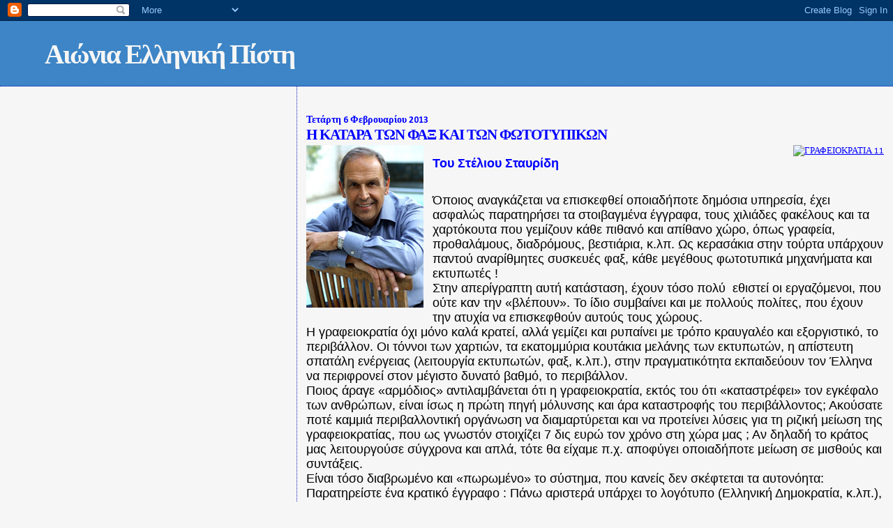

--- FILE ---
content_type: text/html; charset=UTF-8
request_url: https://aioniaellinikipisti.blogspot.com/2013/02/blog-post_7336.html
body_size: 10359
content:
<!DOCTYPE html>
<html dir='ltr'>
<head>
<link href='https://www.blogger.com/static/v1/widgets/2944754296-widget_css_bundle.css' rel='stylesheet' type='text/css'/>
<meta content='text/html; charset=UTF-8' http-equiv='Content-Type'/>
<meta content='blogger' name='generator'/>
<link href='https://aioniaellinikipisti.blogspot.com/favicon.ico' rel='icon' type='image/x-icon'/>
<link href='http://aioniaellinikipisti.blogspot.com/2013/02/blog-post_7336.html' rel='canonical'/>
<link rel="alternate" type="application/atom+xml" title="Αιώνια Ελληνική Πίστη - Atom" href="https://aioniaellinikipisti.blogspot.com/feeds/posts/default" />
<link rel="alternate" type="application/rss+xml" title="Αιώνια Ελληνική Πίστη - RSS" href="https://aioniaellinikipisti.blogspot.com/feeds/posts/default?alt=rss" />
<link rel="service.post" type="application/atom+xml" title="Αιώνια Ελληνική Πίστη - Atom" href="https://www.blogger.com/feeds/18680456441677033/posts/default" />

<link rel="alternate" type="application/atom+xml" title="Αιώνια Ελληνική Πίστη - Atom" href="https://aioniaellinikipisti.blogspot.com/feeds/6584575979096487557/comments/default" />
<!--Can't find substitution for tag [blog.ieCssRetrofitLinks]-->
<link href='http://sstavridis.gr/wp-content/themes/theme1031/images/dimotikes_pic.jpg' rel='image_src'/>
<meta content='http://aioniaellinikipisti.blogspot.com/2013/02/blog-post_7336.html' property='og:url'/>
<meta content='Η ΚΑΤΑΡΑ ΤΩΝ ΦΑΞ ΚΑΙ ΤΩΝ ΦΩΤΟΤΥΠΙΚΩΝ' property='og:title'/>
<meta content='                                    Τ ου Στέλιου Σταυρίδη    Όποιος  αναγκάζεται να επισκεφθεί οποιαδήποτε δημόσια υπηρεσία, έχει ασφαλώς  π...' property='og:description'/>
<meta content='https://lh3.googleusercontent.com/blogger_img_proxy/AEn0k_uytkJ1B-Dd-GgfgH1PyFCZ-IZpEe3XCtObOhjC9y55rxrL3-uJ9DmfkpXtmTXVnJ8vFW18B1PIYVAWbY4GqWdE7BctLGuCgy9twn3OaMir_XdA1exSqEQjMr-znO9IToeKSLcbdDafpy88qQY=w1200-h630-p-k-no-nu' property='og:image'/>
<title>Αιώνια Ελληνική Πίστη: Η ΚΑΤΑΡΑ ΤΩΝ ΦΑΞ ΚΑΙ ΤΩΝ ΦΩΤΟΤΥΠΙΚΩΝ</title>
<style type='text/css'>@font-face{font-family:'Calibri';font-style:normal;font-weight:400;font-display:swap;src:url(//fonts.gstatic.com/l/font?kit=J7afnpV-BGlaFfdAhLEY67FIEjg&skey=a1029226f80653a8&v=v15)format('woff2');unicode-range:U+0000-00FF,U+0131,U+0152-0153,U+02BB-02BC,U+02C6,U+02DA,U+02DC,U+0304,U+0308,U+0329,U+2000-206F,U+20AC,U+2122,U+2191,U+2193,U+2212,U+2215,U+FEFF,U+FFFD;}@font-face{font-family:'Calibri';font-style:normal;font-weight:700;font-display:swap;src:url(//fonts.gstatic.com/l/font?kit=J7aanpV-BGlaFfdAjAo9_pxqHxIZrCE&skey=cd2dd6afe6bf0eb2&v=v15)format('woff2');unicode-range:U+0000-00FF,U+0131,U+0152-0153,U+02BB-02BC,U+02C6,U+02DA,U+02DC,U+0304,U+0308,U+0329,U+2000-206F,U+20AC,U+2122,U+2191,U+2193,U+2212,U+2215,U+FEFF,U+FFFD;}</style>
<style id='page-skin-1' type='text/css'><!--
/*
* Blogger Template Style
*
* Sand Dollar
* by Jason Sutter
* Updated by Blogger Team
*/
body {
margin:0px;
padding:0px;
background:#f6f6f6;
color:#000000;
font-size: small;
}
#outer-wrapper {
font:normal normal 100% Calibri;
}
a {
color:#0000ff;
}
a:hover {
color:#0000ff;
}
a img {
border-width: 0;
}
#content-wrapper {
padding-top: 0;
padding-right: 1em;
padding-bottom: 0;
padding-left: 1em;
}
@media all  {
div#main {
float:right;
width:66%;
padding-top:30px;
padding-right:0;
padding-bottom:10px;
padding-left:1em;
border-left:dotted 1px #0d1db8;
word-wrap: break-word; /* fix for long text breaking sidebar float in IE */
overflow: hidden;     /* fix for long non-text content breaking IE sidebar float */
}
div#sidebar {
margin-top:20px;
margin-right:0px;
margin-bottom:0px;
margin-left:0;
padding:0px;
text-align:left;
float: left;
width: 31%;
word-wrap: break-word; /* fix for long text breaking sidebar float in IE */
overflow: hidden;     /* fix for long non-text content breaking IE sidebar float */
}
}
@media handheld  {
div#main {
float:none;
width:90%;
}
div#sidebar {
padding-top:30px;
padding-right:7%;
padding-bottom:10px;
padding-left:3%;
}
}
#header {
padding-top:0px;
padding-right:0px;
padding-bottom:0px;
padding-left:0px;
margin-top:0px;
margin-right:0px;
margin-bottom:0px;
margin-left:0px;
border-bottom:dotted 1px #0d1db8;
background:#3d85c6;
}
h1 a:link  {
text-decoration:none;
color:#f6f6f6
}
h1 a:visited  {
text-decoration:none;
color:#f6f6f6
}
h1,h2,h3 {
margin: 0;
}
h1 {
padding-top:25px;
padding-right:0px;
padding-bottom:10px;
padding-left:5%;
color:#f6f6f6;
background:#3d85c6;
font:normal bold 300% Calibri;
letter-spacing:-2px;
}
h3.post-title {
color:#0000ff;
font:normal bold 160% Calibri;
letter-spacing:-1px;
}
h3.post-title a,
h3.post-title a:visited {
color: #0000ff;
}
h2.date-header  {
margin-top:10px;
margin-right:0px;
margin-bottom:0px;
margin-left:0px;
color:#0000ff;
font: normal bold 105% Calibri;
}
h4 {
color:#aa0033;
}
#sidebar h2 {
color:#0d1db8;
margin:0px;
padding:0px;
font:normal bold 150% Calibri;
}
#sidebar .widget {
margin-top:0px;
margin-right:0px;
margin-bottom:33px;
margin-left:0px;
padding-top:0px;
padding-right:0px;
padding-bottom:0px;
padding-left:0px;
font-size:95%;
}
#sidebar ul {
list-style-type:none;
padding-left: 0;
margin-top: 0;
}
#sidebar li {
margin-top:0px;
margin-right:0px;
margin-bottom:0px;
margin-left:0px;
padding-top:0px;
padding-right:0px;
padding-bottom:0px;
padding-left:0px;
list-style-type:none;
font-size:95%;
}
.description {
padding:0px;
margin-top:7px;
margin-right:12%;
margin-bottom:7px;
margin-left:5%;
color:#ffffff;
background:transparent;
font:bold 100% Verdana,Sans-Serif;
}
.post {
margin-top:0px;
margin-right:0px;
margin-bottom:30px;
margin-left:0px;
}
.post strong {
color:#000000;
font-weight:bold;
}
pre,code {
color:#0d1db8;
}
strike {
color:#0d1db8;
}
.post-footer  {
padding:0px;
margin:0px;
color:#444444;
font-size:80%;
}
.post-footer a {
border:none;
color:#0000ff;
text-decoration:none;
}
.post-footer a:hover {
text-decoration:underline;
}
#comments {
padding:0px;
font-size:110%;
font-weight:bold;
}
.comment-author {
margin-top: 10px;
}
.comment-body {
font-size:100%;
font-weight:normal;
color:black;
}
.comment-footer {
padding-bottom:20px;
color:#444444;
font-size:80%;
font-weight:normal;
display:inline;
margin-right:10px
}
.deleted-comment  {
font-style:italic;
color:gray;
}
.comment-link  {
margin-left:.6em;
}
.profile-textblock {
clear: both;
margin-left: 0;
}
.profile-img {
float: left;
margin-top: 0;
margin-right: 5px;
margin-bottom: 5px;
margin-left: 0;
border: 2px solid #3d85c6;
}
#sidebar a:link  {
color:#0d1db8;
text-decoration:none;
}
#sidebar a:active  {
color:#ff0000;
text-decoration:none;
}
#sidebar a:visited  {
color:sidebarlinkcolor;
text-decoration:none;
}
#sidebar a:hover {
color:#0d1db8;
text-decoration:none;
}
.feed-links {
clear: both;
line-height: 2.5em;
}
#blog-pager-newer-link {
float: left;
}
#blog-pager-older-link {
float: right;
}
#blog-pager {
text-align: center;
}
.clear {
clear: both;
}
.widget-content {
margin-top: 0.5em;
}
/** Tweaks for layout editor preview */
body#layout #outer-wrapper {
margin-top: 0;
}
body#layout #main,
body#layout #sidebar {
margin-top: 10px;
padding-top: 0;
}

--></style>
<link href='https://www.blogger.com/dyn-css/authorization.css?targetBlogID=18680456441677033&amp;zx=15e51600-018e-4234-9850-be79e1fe7e3f' media='none' onload='if(media!=&#39;all&#39;)media=&#39;all&#39;' rel='stylesheet'/><noscript><link href='https://www.blogger.com/dyn-css/authorization.css?targetBlogID=18680456441677033&amp;zx=15e51600-018e-4234-9850-be79e1fe7e3f' rel='stylesheet'/></noscript>
<meta name='google-adsense-platform-account' content='ca-host-pub-1556223355139109'/>
<meta name='google-adsense-platform-domain' content='blogspot.com'/>

</head>
<body>
<div class='navbar section' id='navbar'><div class='widget Navbar' data-version='1' id='Navbar1'><script type="text/javascript">
    function setAttributeOnload(object, attribute, val) {
      if(window.addEventListener) {
        window.addEventListener('load',
          function(){ object[attribute] = val; }, false);
      } else {
        window.attachEvent('onload', function(){ object[attribute] = val; });
      }
    }
  </script>
<div id="navbar-iframe-container"></div>
<script type="text/javascript" src="https://apis.google.com/js/platform.js"></script>
<script type="text/javascript">
      gapi.load("gapi.iframes:gapi.iframes.style.bubble", function() {
        if (gapi.iframes && gapi.iframes.getContext) {
          gapi.iframes.getContext().openChild({
              url: 'https://www.blogger.com/navbar/18680456441677033?po\x3d6584575979096487557\x26origin\x3dhttps://aioniaellinikipisti.blogspot.com',
              where: document.getElementById("navbar-iframe-container"),
              id: "navbar-iframe"
          });
        }
      });
    </script><script type="text/javascript">
(function() {
var script = document.createElement('script');
script.type = 'text/javascript';
script.src = '//pagead2.googlesyndication.com/pagead/js/google_top_exp.js';
var head = document.getElementsByTagName('head')[0];
if (head) {
head.appendChild(script);
}})();
</script>
</div></div>
<div id='outer-wrapper'><div id='wrap2'>
<!-- skip links for text browsers -->
<span id='skiplinks' style='display:none;'>
<a href='#main'>skip to main </a> |
      <a href='#sidebar'>skip to sidebar</a>
</span>
<div id='header-wrapper'>
<div class='header section' id='header'><div class='widget Header' data-version='1' id='Header1'>
<div id='header-inner'>
<div class='titlewrapper'>
<h1 class='title'>
<a href='https://aioniaellinikipisti.blogspot.com/'>
Αιώνια Ελληνική Πίστη
</a>
</h1>
</div>
<div class='descriptionwrapper'>
<p class='description'><span>
</span></p>
</div>
</div>
</div></div>
</div>
<div id='content-wrapper'>
<div id='crosscol-wrapper' style='text-align:center'>
<div class='crosscol no-items section' id='crosscol'></div>
</div>
<div id='main-wrapper'>
<div class='main section' id='main'><div class='widget Blog' data-version='1' id='Blog1'>
<div class='blog-posts hfeed'>

          <div class="date-outer">
        
<h2 class='date-header'><span>Τετάρτη 6 Φεβρουαρίου 2013</span></h2>

          <div class="date-posts">
        
<div class='post-outer'>
<div class='post hentry uncustomized-post-template' itemprop='blogPost' itemscope='itemscope' itemtype='http://schema.org/BlogPosting'>
<meta content='http://sstavridis.gr/wp-content/themes/theme1031/images/dimotikes_pic.jpg' itemprop='image_url'/>
<meta content='18680456441677033' itemprop='blogId'/>
<meta content='6584575979096487557' itemprop='postId'/>
<a name='6584575979096487557'></a>
<h3 class='post-title entry-title' itemprop='name'>
Η ΚΑΤΑΡΑ ΤΩΝ ΦΑΞ ΚΑΙ ΤΩΝ ΦΩΤΟΤΥΠΙΚΩΝ
</h3>
<div class='post-header'>
<div class='post-header-line-1'></div>
</div>
<div class='post-body entry-content' id='post-body-6584575979096487557' itemprop='description articleBody'>
<div dir="ltr" style="text-align: left;" trbidi="on">
<div class="date">
         </div>
<div class="author">

         

        </div>
<a class="text" href="http://www.sstavridis.gr/?page_id=130" style="clear: left; float: left; margin-bottom: 1em; margin-right: 1em;"><img alt="" class="colorbox-manual" src="https://lh3.googleusercontent.com/blogger_img_proxy/AEn0k_uytkJ1B-Dd-GgfgH1PyFCZ-IZpEe3XCtObOhjC9y55rxrL3-uJ9DmfkpXtmTXVnJ8vFW18B1PIYVAWbY4GqWdE7BctLGuCgy9twn3OaMir_XdA1exSqEQjMr-znO9IToeKSLcbdDafpy88qQY=s0-d"></a><a href="http://sstavridis.gr/?attachment_id=2120" rel="attachment wp-att-2120" style="clear: right; float: right; margin-bottom: 1em; margin-left: 1em;"><img alt="ΓΡΑΦΕΙΟΚΡΑΤΙΑ 11" class="alignright size-thumbnail wp-image-2120 colorbox-2116" height="168" src="https://lh3.googleusercontent.com/blogger_img_proxy/[base64]s0-d" width="200"></a> <br />
<span style="color: blue;"><b><span style="font-family: Verdana,sans-serif;"><span style="font-size: large;"><span style="font-size: large;">Τ</span>ου Στέλιου Σταυρίδη&nbsp; </span></span></b></span><span style="font-family: Verdana,sans-serif;"><span style="font-size: large;"><br /></span></span><br />
<br />
<span style="font-family: Verdana,sans-serif;"><span style="font-size: large;">Όποιος
 αναγκάζεται να επισκεφθεί οποιαδήποτε δημόσια υπηρεσία, έχει ασφαλώς 
παρατηρήσει τα στοιβαγμένα έγγραφα, τους χιλιάδες φακέλους και τα 
χαρτόκουτα που γεμίζουν κάθε πιθανό και απίθανο χώρο, όπως γραφεία, 
προθαλάμους, διαδρόμους, βεστιάρια, κ.λπ. Ως κερασάκια στην τούρτα 
υπάρχουν παντού αναρίθμητες συσκευές φαξ, κάθε μεγέθους φωτοτυπικά 
μηχανήματα και εκτυπωτές !</span></span><br />
<span style="font-family: Verdana,sans-serif;"><span style="font-size: large;">
</span></span><span style="font-family: Verdana,sans-serif;"><span style="font-size: large;">Στην απερίγραπτη αυτή κατάσταση, έχουν τόσο πολύ &nbsp;εθιστεί οι 
εργαζόμενοι, που ούτε καν την &#171;βλέπουν&#187;. Το ίδιο συμβαίνει και με 
πολλούς πολίτες, που έχουν την ατυχία να επισκεφθούν αυτούς τους χώρους.</span></span><br />
<span style="font-family: Verdana,sans-serif;"><span style="font-size: large;">
</span></span><span style="font-family: Verdana,sans-serif;"><span style="font-size: large;">Η γραφειοκρατία όχι μόνο καλά κρατεί, αλλά γεμίζει και ρυπαίνει με 
τρόπο κραυγαλέο και εξοργιστικό, το περιβάλλον. Οι τόννοι των χαρτιών, 
τα εκατομμύρια κουτάκια μελάνης των εκτυπωτών, η απίστευτη σπατάλη 
ενέργειας (λειτουργία εκτυπωτών, φαξ, κ.λπ.), στην πραγματικότητα 
εκπαιδεύουν τον Έλληνα να περιφρονεί στον μέγιστο δυνατό βαθμό, το 
περιβάλλον.</span></span><br />
<span style="font-family: Verdana,sans-serif;"><span style="font-size: large;">Ποιος άραγε &#171;αρμόδιος&#187; αντιλαμβάνεται ότι η γραφειοκρατία, εκτός του 
ότι &#171;καταστρέφει&#187; τον εγκέφαλο των ανθρώπων, είναι ίσως η πρώτη πηγή 
μόλυνσης και άρα καταστροφής του περιβάλλοντος; Ακούσατε ποτέ καμμιά 
περιβαλλοντική οργάνωση να διαμαρτύρεται και να προτείνει λύσεις για τη 
ριζική μείωση της γραφειοκρατίας, που ως γνωστόν στοιχίζει 7 δις ευρώ 
τον χρόνο στη χώρα μας ; Αν δηλαδή το κράτος μας λειτουργούσε σύγχρονα 
και απλά, τότε θα είχαμε π.χ. αποφύγει οποιαδήποτε μείωση σε μισθούς και
 συντάξεις.</span></span><br />
<span style="font-family: Verdana,sans-serif;"><span style="font-size: large;">
</span></span><span style="font-family: Verdana,sans-serif;"><span style="font-size: large;">Είναι τόσο διαβρωμένο και &#171;πωρωμένο&#187; το σύστημα, που κανείς δεν 
σκέφτεται τα αυτονόητα: Παρατηρείστε ένα κρατικό έγγραφο : Πάνω αριστερά
 υπάρχει το λογότυπο (Ελληνική Δημοκρατία, κ.λπ.), η διεύθυνση του 
φορέα, ονόματα αρμοδίων, τα τηλέφωνά τους και&#8230; ο αριθμός
 του φαξ. Σπανιότατα έως ποτέ δεν αναφέρεται κάποιο email, αν και 
βρισκόμαστε ήδη στο 2013. Υπάρχουν, επίσης, αριθμοί πρωτοκόλλου, 
ημερομηνίες και πολλά άλλα ανούσια και κωδικοποιημένα, ατελείωτες 
&nbsp;λίστες παραληπτών (πολλές φορές σε 2 ή 3 σελίδες) και φυσικά πάμπολλες 
σφραγίδες ! Και όλα αυτά αποστέλλονται με τον&#8230; Ερμή ή/και με&#8230; φαξ.</span></span><br />
<span style="font-family: Verdana,sans-serif;"><span style="font-size: large;">
</span></span><span style="font-family: Verdana,sans-serif;"><span style="font-size: large;">Κανείς δεν σκέφτεται πού στέλνει, τί στέλνει, αν ένα γράμμα ή 
εγκύκλιος μπορεί να συντμηθεί σε λιγότερες σελίδες, αν πρέπει να 
πρωτοκολληθεί ή όχι (είτε σαν εισερχόμενο είτε σαν εξερχόμενο), πόσα 
τηλεφωνικά τέλη πληρώνουμε (λόγω φαξ), πόση ενέργεια ξοδεύουμε (ΔΕΗ), 
πόσο χαρτί και πόσο μελάνι. Η ύπαρξη και υπερχρησιμοποίηση των 
φωτοτυπικών και των φαξ, έχει συντελέσει καθοριστικά στο να έχει ένα 
τεράστιο ποσοστό ανθρώπων άνω των 30 ετών, παντελή άγνοια των 
δυνατοτήτων της ψηφιακής τεχνολογίας.</span></span><br />
<span style="font-family: Verdana,sans-serif;"><span style="font-size: large;">
</span></span><span style="font-family: Verdana,sans-serif;"><span style="font-size: large;">Όλα δουλεύουν στον αυτόματο πιλότο, χωρίς να χρειάζεται να δουλεύει η
 κρίση των ανθρώπων : έγγραφα δημιουργούνται, εκτυπώνονται, 
αποστέλλονται, παραλαμβάνονται, ξαναεκτυπώνονται, οι φάκελοι ξεχειλίζουν
 και οι χώροι γεμίζουν με &#171;σαβούρα&#187;. Ακόμα και πληροφορίες που έχουν 
στιγμιαία μόνον αξία, όπως π.χ. για κοινοποίηση ακραίων καιρικών 
φαινομένων (ώστε κάποιοι να ενημερωθούν εγκαίρως), πρωτοκολλώνται και 
αποθηκεύονται (για τους ιστορικούς του μέλλοντος), δημιουργώντας ένα 
ατελείωτο χαρτομάνι μηδενικής αξίας, μετά την εμφάνιση του&#8230; καιρικού 
φαινομένου. Αλλοίμονο πάντως αν κανείς περιμένει να μάθει μέσω φαξ, για 
τα ακραία καιρικά φαινόμενα. Ένα SMS ή ένα email, θα είχε ασφαλώς και νόημα και μηδενικό σχεδόν κόστος.</span></span><br />
<span style="font-family: Verdana,sans-serif;"><span style="font-size: large;">
</span></span><span style="font-family: Verdana,sans-serif;"><span style="font-size: large;">Το &#171;νόστιμο&#187; του πράγματος είναι ότι τα έγγραφα αυτά πρωτοκολλώνται 
και στον αποστολέα και στον παραλήπτη, προφανώς για να &#171;μην χάσει η 
Βενετιά βελόνι&#187;&#8230; Τώρα δε και λόγω ηλεκτρονικής διακυβέρνησης (που 
νομίζουμε ότι έχουμε), πρωτοκολλώνται και ηλεκτρονικά, διότι εικάζεται 
ότι το ηλεκτρονικό σκουπίδι ζει πολύ περισσότερο από το&#8230; χάρτινο.</span></span><br />
<span style="font-family: Verdana,sans-serif;"><span style="font-size: large;">
</span></span><span style="font-family: Verdana,sans-serif;"><span style="font-size: large;">Σημειωτέον ότι στα ΚΕΠ υπάρχει οδηγία τα φαξ να αποστέλλονται έως 5 
φορές, προκειμένου να είμαστε σίγουροι ότι δεν θα χαθεί η&#8230; πολιτιστική 
μας κληρονομιά. Έτσι, τα συχνά δεκάδες πιστοποιητικά που απαιτούνται για
 μία μόνο πράξη ενός δύστυχου πολίτη, &#171;αυγατίζουν&#187; (χάρις στα φαξ) και 
&nbsp;πολλαπλασιάζονται όπως τα μανιτάρια ή άλλοι μύκητες.</span></span><br />
<span style="font-family: Verdana,sans-serif;"><span style="font-size: large;">
</span></span><span style="font-family: Verdana,sans-serif;"><span style="font-size: large;">Μία τολμηρή πράξη θα ήταν να δοθεί εντολή άμεσης και οριστικής 
απόσυρσης και τελικά εξαφάνισης από προσώπου γης, όλων των φαξ και η 
αντικατάστασή τους με ηλεκτρονικές διευθύνσεις. Τουλάχιστον, για να 
πιάνει τόπο και το επίδομα &#171;οθόνης&#187;, που ακόμα δίδεται σε πολλές 
περιπτώσεις στον δημόσιο τομέα, μαζί με την επιπλέον άδεια κάποιων 
ημερών.</span></span><br />
<span style="font-family: Verdana,sans-serif;"><span style="font-size: large;">
</span></span><span style="font-family: Verdana,sans-serif;"><span style="font-size: large;">Ας ευχηθούμε, λοιπόν, το 2013 να είναι τυχερό έτος για όλους εμάς και
 μοιραίο για τη γραφειοκρατία και το μεγάλο της &#171;όπλο&#187;, τα φαξ. Μήπως 
και αποκτήσουμε τελικά περιβαλλοντική συνείδηση και παιδεία, ώστε να 
προστατεύσουμε έτσι, με απτό και δυναμικό τρόπο, το περιβάλλον. Και 
μήπως ξεκινήσει επί τέλους η εξόντωση της γραφειοκρατίας και ταυτόχρονα 
γλυτώσουμε μέχρι και 7 δις ευρώ τον χρόνο !</span></span><br />
<br />
<span style="font-family: Verdana,sans-serif;"><span style="font-size: large;"><span style="color: blue;"><b><span style="font-family: Times,&quot;Times New Roman&quot;,serif;"><span style="font-size: large;"><a href="http://sstavridis.gr/">http://sstavridis.gr/</a></span></span></b></span></span></span><br />
<br />
<br />
<br /></div>
<div style='clear: both;'></div>
</div>
<div class='post-footer'>
<div class='post-footer-line post-footer-line-1'>
<span class='post-author vcard'>
Posted by
<span class='fn' itemprop='author' itemscope='itemscope' itemtype='http://schema.org/Person'>
<span itemprop='name'>ΑΙΩΝΙΑ ΕΛΛΗΝΙΚΗ ΠΙΣΤΗ</span>
</span>
</span>
<span class='post-timestamp'>
at
<meta content='http://aioniaellinikipisti.blogspot.com/2013/02/blog-post_7336.html' itemprop='url'/>
<a class='timestamp-link' href='https://aioniaellinikipisti.blogspot.com/2013/02/blog-post_7336.html' rel='bookmark' title='permanent link'><abbr class='published' itemprop='datePublished' title='2013-02-06T07:43:00+02:00'>7:43&#8239;π.μ.</abbr></a>
</span>
<span class='post-comment-link'>
</span>
<span class='post-icons'>
</span>
<div class='post-share-buttons goog-inline-block'>
</div>
</div>
<div class='post-footer-line post-footer-line-2'>
<span class='post-labels'>
Labels:
<a href='https://aioniaellinikipisti.blogspot.com/search/label/%CE%91%CE%A1%CE%98%CE%A1%CE%91' rel='tag'>ΑΡΘΡΑ</a>,
<a href='https://aioniaellinikipisti.blogspot.com/search/label/%CE%9F%CE%99%CE%9A%CE%9F%CE%9D%CE%9F%CE%9C%CE%99%CE%91' rel='tag'>ΟΙΚΟΝΟΜΙΑ</a>
</span>
</div>
<div class='post-footer-line post-footer-line-3'>
<span class='post-location'>
</span>
</div>
</div>
</div>
<div class='comments' id='comments'>
<a name='comments'></a>
<h4>Δεν υπάρχουν σχόλια:</h4>
<div id='Blog1_comments-block-wrapper'>
<dl class='avatar-comment-indent' id='comments-block'>
</dl>
</div>
<p class='comment-footer'>
<div class='comment-form'>
<a name='comment-form'></a>
<h4 id='comment-post-message'>Δημοσίευση σχολίου</h4>
<p>
</p>
<a href='https://www.blogger.com/comment/frame/18680456441677033?po=6584575979096487557&hl=el&saa=85391&origin=https://aioniaellinikipisti.blogspot.com' id='comment-editor-src'></a>
<iframe allowtransparency='true' class='blogger-iframe-colorize blogger-comment-from-post' frameborder='0' height='410px' id='comment-editor' name='comment-editor' src='' width='100%'></iframe>
<script src='https://www.blogger.com/static/v1/jsbin/2830521187-comment_from_post_iframe.js' type='text/javascript'></script>
<script type='text/javascript'>
      BLOG_CMT_createIframe('https://www.blogger.com/rpc_relay.html');
    </script>
</div>
</p>
</div>
</div>

        </div></div>
      
</div>
<div class='blog-pager' id='blog-pager'>
<span id='blog-pager-newer-link'>
<a class='blog-pager-newer-link' href='https://aioniaellinikipisti.blogspot.com/2013/02/blog-post_6723.html' id='Blog1_blog-pager-newer-link' title='Νεότερη ανάρτηση'>Νεότερη ανάρτηση</a>
</span>
<span id='blog-pager-older-link'>
<a class='blog-pager-older-link' href='https://aioniaellinikipisti.blogspot.com/2013/02/blog-post_6.html' id='Blog1_blog-pager-older-link' title='Παλαιότερη Ανάρτηση'>Παλαιότερη Ανάρτηση</a>
</span>
<a class='home-link' href='https://aioniaellinikipisti.blogspot.com/'>Αρχική σελίδα</a>
</div>
<div class='clear'></div>
<div class='post-feeds'>
<div class='feed-links'>
Εγγραφή σε:
<a class='feed-link' href='https://aioniaellinikipisti.blogspot.com/feeds/6584575979096487557/comments/default' target='_blank' type='application/atom+xml'>Σχόλια ανάρτησης (Atom)</a>
</div>
</div>
</div></div>
</div>
<div id='sidebar-wrapper'>
<div class='sidebar no-items section' id='sidebar'></div>
</div>
<!-- spacer for skins that want sidebar and main to be the same height-->
<div class='clear'>&#160;</div>
</div>
<!-- end content-wrapper -->
</div></div>
<!-- end outer-wrapper -->

<script type="text/javascript" src="https://www.blogger.com/static/v1/widgets/2028843038-widgets.js"></script>
<script type='text/javascript'>
window['__wavt'] = 'AOuZoY54dhKhoZ3roN4aspthQM_E3ow1Qw:1769534352705';_WidgetManager._Init('//www.blogger.com/rearrange?blogID\x3d18680456441677033','//aioniaellinikipisti.blogspot.com/2013/02/blog-post_7336.html','18680456441677033');
_WidgetManager._SetDataContext([{'name': 'blog', 'data': {'blogId': '18680456441677033', 'title': '\u0391\u03b9\u03ce\u03bd\u03b9\u03b1 \u0395\u03bb\u03bb\u03b7\u03bd\u03b9\u03ba\u03ae \u03a0\u03af\u03c3\u03c4\u03b7', 'url': 'https://aioniaellinikipisti.blogspot.com/2013/02/blog-post_7336.html', 'canonicalUrl': 'http://aioniaellinikipisti.blogspot.com/2013/02/blog-post_7336.html', 'homepageUrl': 'https://aioniaellinikipisti.blogspot.com/', 'searchUrl': 'https://aioniaellinikipisti.blogspot.com/search', 'canonicalHomepageUrl': 'http://aioniaellinikipisti.blogspot.com/', 'blogspotFaviconUrl': 'https://aioniaellinikipisti.blogspot.com/favicon.ico', 'bloggerUrl': 'https://www.blogger.com', 'hasCustomDomain': false, 'httpsEnabled': true, 'enabledCommentProfileImages': true, 'gPlusViewType': 'FILTERED_POSTMOD', 'adultContent': false, 'analyticsAccountNumber': '', 'encoding': 'UTF-8', 'locale': 'el', 'localeUnderscoreDelimited': 'el', 'languageDirection': 'ltr', 'isPrivate': false, 'isMobile': false, 'isMobileRequest': false, 'mobileClass': '', 'isPrivateBlog': false, 'isDynamicViewsAvailable': true, 'feedLinks': '\x3clink rel\x3d\x22alternate\x22 type\x3d\x22application/atom+xml\x22 title\x3d\x22\u0391\u03b9\u03ce\u03bd\u03b9\u03b1 \u0395\u03bb\u03bb\u03b7\u03bd\u03b9\u03ba\u03ae \u03a0\u03af\u03c3\u03c4\u03b7 - Atom\x22 href\x3d\x22https://aioniaellinikipisti.blogspot.com/feeds/posts/default\x22 /\x3e\n\x3clink rel\x3d\x22alternate\x22 type\x3d\x22application/rss+xml\x22 title\x3d\x22\u0391\u03b9\u03ce\u03bd\u03b9\u03b1 \u0395\u03bb\u03bb\u03b7\u03bd\u03b9\u03ba\u03ae \u03a0\u03af\u03c3\u03c4\u03b7 - RSS\x22 href\x3d\x22https://aioniaellinikipisti.blogspot.com/feeds/posts/default?alt\x3drss\x22 /\x3e\n\x3clink rel\x3d\x22service.post\x22 type\x3d\x22application/atom+xml\x22 title\x3d\x22\u0391\u03b9\u03ce\u03bd\u03b9\u03b1 \u0395\u03bb\u03bb\u03b7\u03bd\u03b9\u03ba\u03ae \u03a0\u03af\u03c3\u03c4\u03b7 - Atom\x22 href\x3d\x22https://www.blogger.com/feeds/18680456441677033/posts/default\x22 /\x3e\n\n\x3clink rel\x3d\x22alternate\x22 type\x3d\x22application/atom+xml\x22 title\x3d\x22\u0391\u03b9\u03ce\u03bd\u03b9\u03b1 \u0395\u03bb\u03bb\u03b7\u03bd\u03b9\u03ba\u03ae \u03a0\u03af\u03c3\u03c4\u03b7 - Atom\x22 href\x3d\x22https://aioniaellinikipisti.blogspot.com/feeds/6584575979096487557/comments/default\x22 /\x3e\n', 'meTag': '', 'adsenseHostId': 'ca-host-pub-1556223355139109', 'adsenseHasAds': false, 'adsenseAutoAds': false, 'boqCommentIframeForm': true, 'loginRedirectParam': '', 'view': '', 'dynamicViewsCommentsSrc': '//www.blogblog.com/dynamicviews/4224c15c4e7c9321/js/comments.js', 'dynamicViewsScriptSrc': '//www.blogblog.com/dynamicviews/6e0d22adcfa5abea', 'plusOneApiSrc': 'https://apis.google.com/js/platform.js', 'disableGComments': true, 'interstitialAccepted': false, 'sharing': {'platforms': [{'name': '\u039b\u03ae\u03c8\u03b7 \u03c3\u03c5\u03bd\u03b4\u03ad\u03c3\u03bc\u03bf\u03c5', 'key': 'link', 'shareMessage': '\u039b\u03ae\u03c8\u03b7 \u03c3\u03c5\u03bd\u03b4\u03ad\u03c3\u03bc\u03bf\u03c5', 'target': ''}, {'name': 'Facebook', 'key': 'facebook', 'shareMessage': '\u039a\u03bf\u03b9\u03bd\u03bf\u03c0\u03bf\u03af\u03b7\u03c3\u03b7 \u03c3\u03c4\u03bf Facebook', 'target': 'facebook'}, {'name': 'BlogThis!', 'key': 'blogThis', 'shareMessage': 'BlogThis!', 'target': 'blog'}, {'name': 'X', 'key': 'twitter', 'shareMessage': '\u039a\u03bf\u03b9\u03bd\u03bf\u03c0\u03bf\u03af\u03b7\u03c3\u03b7 \u03c3\u03c4\u03bf X', 'target': 'twitter'}, {'name': 'Pinterest', 'key': 'pinterest', 'shareMessage': '\u039a\u03bf\u03b9\u03bd\u03bf\u03c0\u03bf\u03af\u03b7\u03c3\u03b7 \u03c3\u03c4\u03bf Pinterest', 'target': 'pinterest'}, {'name': '\u0397\u03bb\u03b5\u03ba\u03c4\u03c1\u03bf\u03bd\u03b9\u03ba\u03cc \u03c4\u03b1\u03c7\u03c5\u03b4\u03c1\u03bf\u03bc\u03b5\u03af\u03bf', 'key': 'email', 'shareMessage': '\u0397\u03bb\u03b5\u03ba\u03c4\u03c1\u03bf\u03bd\u03b9\u03ba\u03cc \u03c4\u03b1\u03c7\u03c5\u03b4\u03c1\u03bf\u03bc\u03b5\u03af\u03bf', 'target': 'email'}], 'disableGooglePlus': true, 'googlePlusShareButtonWidth': 0, 'googlePlusBootstrap': '\x3cscript type\x3d\x22text/javascript\x22\x3ewindow.___gcfg \x3d {\x27lang\x27: \x27el\x27};\x3c/script\x3e'}, 'hasCustomJumpLinkMessage': true, 'jumpLinkMessage': 'Read more \xbb', 'pageType': 'item', 'postId': '6584575979096487557', 'postImageUrl': 'http://sstavridis.gr/wp-content/themes/theme1031/images/dimotikes_pic.jpg', 'pageName': '\u0397 \u039a\u0391\u03a4\u0391\u03a1\u0391 \u03a4\u03a9\u039d \u03a6\u0391\u039e \u039a\u0391\u0399 \u03a4\u03a9\u039d \u03a6\u03a9\u03a4\u039f\u03a4\u03a5\u03a0\u0399\u039a\u03a9\u039d', 'pageTitle': '\u0391\u03b9\u03ce\u03bd\u03b9\u03b1 \u0395\u03bb\u03bb\u03b7\u03bd\u03b9\u03ba\u03ae \u03a0\u03af\u03c3\u03c4\u03b7: \u0397 \u039a\u0391\u03a4\u0391\u03a1\u0391 \u03a4\u03a9\u039d \u03a6\u0391\u039e \u039a\u0391\u0399 \u03a4\u03a9\u039d \u03a6\u03a9\u03a4\u039f\u03a4\u03a5\u03a0\u0399\u039a\u03a9\u039d'}}, {'name': 'features', 'data': {}}, {'name': 'messages', 'data': {'edit': '\u0395\u03c0\u03b5\u03be\u03b5\u03c1\u03b3\u03b1\u03c3\u03af\u03b1', 'linkCopiedToClipboard': '\u039f \u03c3\u03cd\u03bd\u03b4\u03b5\u03c3\u03bc\u03bf\u03c2 \u03b1\u03bd\u03c4\u03b9\u03b3\u03c1\u03ac\u03c6\u03b7\u03ba\u03b5 \u03c3\u03c4\u03bf \u03c0\u03c1\u03cc\u03c7\u03b5\u03b9\u03c1\u03bf!', 'ok': '\u039f\u039a', 'postLink': '\u03a3\u03cd\u03bd\u03b4\u03b5\u03c3\u03bc\u03bf\u03c2 \u03b1\u03bd\u03ac\u03c1\u03c4\u03b7\u03c3\u03b7\u03c2'}}, {'name': 'template', 'data': {'isResponsive': false, 'isAlternateRendering': false, 'isCustom': false}}, {'name': 'view', 'data': {'classic': {'name': 'classic', 'url': '?view\x3dclassic'}, 'flipcard': {'name': 'flipcard', 'url': '?view\x3dflipcard'}, 'magazine': {'name': 'magazine', 'url': '?view\x3dmagazine'}, 'mosaic': {'name': 'mosaic', 'url': '?view\x3dmosaic'}, 'sidebar': {'name': 'sidebar', 'url': '?view\x3dsidebar'}, 'snapshot': {'name': 'snapshot', 'url': '?view\x3dsnapshot'}, 'timeslide': {'name': 'timeslide', 'url': '?view\x3dtimeslide'}, 'isMobile': false, 'title': '\u0397 \u039a\u0391\u03a4\u0391\u03a1\u0391 \u03a4\u03a9\u039d \u03a6\u0391\u039e \u039a\u0391\u0399 \u03a4\u03a9\u039d \u03a6\u03a9\u03a4\u039f\u03a4\u03a5\u03a0\u0399\u039a\u03a9\u039d', 'description': '                                    \u03a4 \u03bf\u03c5 \u03a3\u03c4\u03ad\u03bb\u03b9\u03bf\u03c5 \u03a3\u03c4\u03b1\u03c5\u03c1\u03af\u03b4\u03b7\xa0   \u038c\u03c0\u03bf\u03b9\u03bf\u03c2  \u03b1\u03bd\u03b1\u03b3\u03ba\u03ac\u03b6\u03b5\u03c4\u03b1\u03b9 \u03bd\u03b1 \u03b5\u03c0\u03b9\u03c3\u03ba\u03b5\u03c6\u03b8\u03b5\u03af \u03bf\u03c0\u03bf\u03b9\u03b1\u03b4\u03ae\u03c0\u03bf\u03c4\u03b5 \u03b4\u03b7\u03bc\u03cc\u03c3\u03b9\u03b1 \u03c5\u03c0\u03b7\u03c1\u03b5\u03c3\u03af\u03b1, \u03ad\u03c7\u03b5\u03b9 \u03b1\u03c3\u03c6\u03b1\u03bb\u03ce\u03c2  \u03c0...', 'featuredImage': 'https://lh3.googleusercontent.com/blogger_img_proxy/AEn0k_uytkJ1B-Dd-GgfgH1PyFCZ-IZpEe3XCtObOhjC9y55rxrL3-uJ9DmfkpXtmTXVnJ8vFW18B1PIYVAWbY4GqWdE7BctLGuCgy9twn3OaMir_XdA1exSqEQjMr-znO9IToeKSLcbdDafpy88qQY', 'url': 'https://aioniaellinikipisti.blogspot.com/2013/02/blog-post_7336.html', 'type': 'item', 'isSingleItem': true, 'isMultipleItems': false, 'isError': false, 'isPage': false, 'isPost': true, 'isHomepage': false, 'isArchive': false, 'isLabelSearch': false, 'postId': 6584575979096487557}}]);
_WidgetManager._RegisterWidget('_NavbarView', new _WidgetInfo('Navbar1', 'navbar', document.getElementById('Navbar1'), {}, 'displayModeFull'));
_WidgetManager._RegisterWidget('_HeaderView', new _WidgetInfo('Header1', 'header', document.getElementById('Header1'), {}, 'displayModeFull'));
_WidgetManager._RegisterWidget('_BlogView', new _WidgetInfo('Blog1', 'main', document.getElementById('Blog1'), {'cmtInteractionsEnabled': false, 'lightboxEnabled': true, 'lightboxModuleUrl': 'https://www.blogger.com/static/v1/jsbin/3070809434-lbx__el.js', 'lightboxCssUrl': 'https://www.blogger.com/static/v1/v-css/828616780-lightbox_bundle.css'}, 'displayModeFull'));
</script>
</body>
</html>